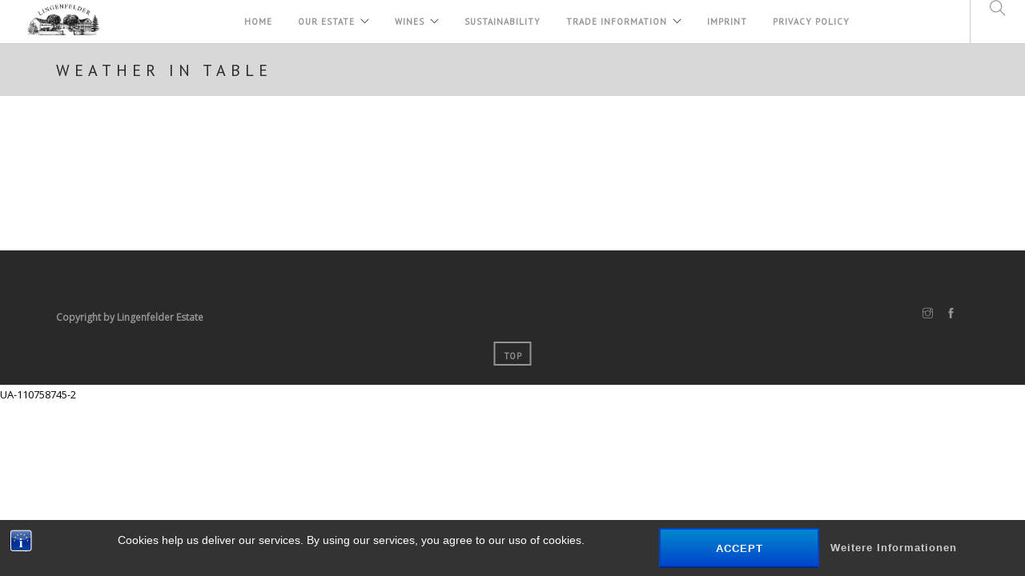

--- FILE ---
content_type: text/html; charset=UTF-8
request_url: https://www.lingenfelder.com/weather-in-table/
body_size: 8426
content:
<!-- Global site tag (gtag.js) - Google Analytics -->
<script async src="https://www.googletagmanager.com/gtag/js?id=UA-110758745-2"></script>
<script>
  window.dataLayer = window.dataLayer || [];
  function gtag(){dataLayer.push(arguments);}
  gtag('js', new Date());

  gtag('config', 'UA-110758745-2');
</script>

<!doctype html>
<html lang="de-DE" prefix="og: http://ogp.me/ns#">

<head>
	<meta charset="UTF-8">
	<meta name="viewport" content="width=device-width, initial-scale=1.0">
	<link rel="pingback" href="https://www.lingenfelder.com/xmlrpc.php" />
	<title>Weather in table &ndash; Lingenfelder Estate</title>
<script>var wpgmza_google_api_status = {"message":"Enqueued","code":"ENQUEUED"}</script>
<!-- This site is optimized with the Yoast SEO plugin v8.1.2 - https://yoast.com/wordpress/plugins/seo/ -->
<link rel="canonical" href="https://www.lingenfelder.com/weather-in-table/" />
<meta property="og:locale" content="de_DE" />
<meta property="og:type" content="article" />
<meta property="og:title" content="Weather in table &ndash; Lingenfelder Estate" />
<meta property="og:url" content="https://www.lingenfelder.com/weather-in-table/" />
<meta property="og:site_name" content="Lingenfelder Estate" />
<meta property="article:publisher" content="https://www.facebook.com/lingenfelderestate/?ref=bookmarks" />
<meta name="twitter:card" content="summary_large_image" />
<meta name="twitter:title" content="Weather in table &ndash; Lingenfelder Estate" />
<meta name="twitter:site" content="@GeoLingenfelder" />
<meta name="twitter:creator" content="@GeoLingenfelder" />
<script type='application/ld+json'>{"@context":"https:\/\/schema.org","@type":"Organization","url":"https:\/\/www.lingenfelder.com\/","sameAs":["https:\/\/www.facebook.com\/lingenfelderestate\/?ref=bookmarks","https:\/\/www.instagram.com\/lingenfelderestate\/","https:\/\/twitter.com\/GeoLingenfelder"],"@id":"https:\/\/www.lingenfelder.com\/#organization","name":"Lingenfelder Estate","logo":"https:\/\/www.lingenfelder.com\/wp-content\/uploads\/2018\/01\/Lingenfelder-Logo-1.jpg"}</script>
<!-- / Yoast SEO plugin. -->

<link rel='dns-prefetch' href='//s0.wp.com' />
<link rel='dns-prefetch' href='//maxcdn.bootstrapcdn.com' />
<link rel='dns-prefetch' href='//fonts.googleapis.com' />
<link rel='dns-prefetch' href='//s.w.org' />
<link rel="alternate" type="application/rss+xml" title="Lingenfelder Estate &raquo; Feed" href="https://www.lingenfelder.com/feed/" />
<link rel="alternate" type="application/rss+xml" title="Lingenfelder Estate &raquo; Kommentar-Feed" href="https://www.lingenfelder.com/comments/feed/" />
<!-- This site uses the Google Analytics by MonsterInsights plugin v7.10.0 - Using Analytics tracking - https://www.monsterinsights.com/ -->
<script type="text/javascript" data-cfasync="false">
	var mi_version         = '7.10.0';
	var mi_track_user      = true;
	var mi_no_track_reason = '';
	
	var disableStr = 'ga-disable-UA-110758745-2';

	/* Function to detect opted out users */
	function __gaTrackerIsOptedOut() {
		return document.cookie.indexOf(disableStr + '=true') > -1;
	}

	/* Disable tracking if the opt-out cookie exists. */
	if ( __gaTrackerIsOptedOut() ) {
		window[disableStr] = true;
	}

	/* Opt-out function */
	function __gaTrackerOptout() {
	  document.cookie = disableStr + '=true; expires=Thu, 31 Dec 2099 23:59:59 UTC; path=/';
	  window[disableStr] = true;
	}
	
	if ( mi_track_user ) {
		(function(i,s,o,g,r,a,m){i['GoogleAnalyticsObject']=r;i[r]=i[r]||function(){
			(i[r].q=i[r].q||[]).push(arguments)},i[r].l=1*new Date();a=s.createElement(o),
			m=s.getElementsByTagName(o)[0];a.async=1;a.src=g;m.parentNode.insertBefore(a,m)
		})(window,document,'script','//www.google-analytics.com/analytics.js','__gaTracker');

		__gaTracker('create', 'UA-110758745-2', 'auto');
		__gaTracker('set', 'forceSSL', true);
		__gaTracker('set', 'anonymizeIp', true);
		__gaTracker('require', 'displayfeatures');
		__gaTracker('send','pageview');
	} else {
		console.log( "" );
		(function() {
			/* https://developers.google.com/analytics/devguides/collection/analyticsjs/ */
			var noopfn = function() {
				return null;
			};
			var noopnullfn = function() {
				return null;
			};
			var Tracker = function() {
				return null;
			};
			var p = Tracker.prototype;
			p.get = noopfn;
			p.set = noopfn;
			p.send = noopfn;
			var __gaTracker = function() {
				var len = arguments.length;
				if ( len === 0 ) {
					return;
				}
				var f = arguments[len-1];
				if ( typeof f !== 'object' || f === null || typeof f.hitCallback !== 'function' ) {
					console.log( 'Not running function __gaTracker(' + arguments[0] + " ....) because you are not being tracked. " + mi_no_track_reason );
					return;
				}
				try {
					f.hitCallback();
				} catch (ex) {

				}
			};
			__gaTracker.create = function() {
				return new Tracker();
			};
			__gaTracker.getByName = noopnullfn;
			__gaTracker.getAll = function() {
				return [];
			};
			__gaTracker.remove = noopfn;
			window['__gaTracker'] = __gaTracker;
					})();
		}
</script>
<!-- / Google Analytics by MonsterInsights -->
		<script type="text/javascript">
			window._wpemojiSettings = {"baseUrl":"https:\/\/s.w.org\/images\/core\/emoji\/11\/72x72\/","ext":".png","svgUrl":"https:\/\/s.w.org\/images\/core\/emoji\/11\/svg\/","svgExt":".svg","source":{"concatemoji":"https:\/\/www.lingenfelder.com\/wp-includes\/js\/wp-emoji-release.min.js?ver=4.9.8"}};
			!function(a,b,c){function d(a,b){var c=String.fromCharCode;l.clearRect(0,0,k.width,k.height),l.fillText(c.apply(this,a),0,0);var d=k.toDataURL();l.clearRect(0,0,k.width,k.height),l.fillText(c.apply(this,b),0,0);var e=k.toDataURL();return d===e}function e(a){var b;if(!l||!l.fillText)return!1;switch(l.textBaseline="top",l.font="600 32px Arial",a){case"flag":return!(b=d([55356,56826,55356,56819],[55356,56826,8203,55356,56819]))&&(b=d([55356,57332,56128,56423,56128,56418,56128,56421,56128,56430,56128,56423,56128,56447],[55356,57332,8203,56128,56423,8203,56128,56418,8203,56128,56421,8203,56128,56430,8203,56128,56423,8203,56128,56447]),!b);case"emoji":return b=d([55358,56760,9792,65039],[55358,56760,8203,9792,65039]),!b}return!1}function f(a){var c=b.createElement("script");c.src=a,c.defer=c.type="text/javascript",b.getElementsByTagName("head")[0].appendChild(c)}var g,h,i,j,k=b.createElement("canvas"),l=k.getContext&&k.getContext("2d");for(j=Array("flag","emoji"),c.supports={everything:!0,everythingExceptFlag:!0},i=0;i<j.length;i++)c.supports[j[i]]=e(j[i]),c.supports.everything=c.supports.everything&&c.supports[j[i]],"flag"!==j[i]&&(c.supports.everythingExceptFlag=c.supports.everythingExceptFlag&&c.supports[j[i]]);c.supports.everythingExceptFlag=c.supports.everythingExceptFlag&&!c.supports.flag,c.DOMReady=!1,c.readyCallback=function(){c.DOMReady=!0},c.supports.everything||(h=function(){c.readyCallback()},b.addEventListener?(b.addEventListener("DOMContentLoaded",h,!1),a.addEventListener("load",h,!1)):(a.attachEvent("onload",h),b.attachEvent("onreadystatechange",function(){"complete"===b.readyState&&c.readyCallback()})),g=c.source||{},g.concatemoji?f(g.concatemoji):g.wpemoji&&g.twemoji&&(f(g.twemoji),f(g.wpemoji)))}(window,document,window._wpemojiSettings);
		</script>
		<style type="text/css">
img.wp-smiley,
img.emoji {
	display: inline !important;
	border: none !important;
	box-shadow: none !important;
	height: 1em !important;
	width: 1em !important;
	margin: 0 .07em !important;
	vertical-align: -0.1em !important;
	background: none !important;
	padding: 0 !important;
}
</style>
<link rel='stylesheet' id='bst-styles-css'  href='https://www.lingenfelder.com/wp-content/plugins/bst-dsgvo-cookie/includes/css/style.css?ver=4.9.8' type='text/css' media='all' />
<link rel='stylesheet' id='bst-alert1-css-css'  href='https://www.lingenfelder.com/wp-content/plugins/bst-dsgvo-cookie/includes/css/bst-mesage.css?ver=4.9.8' type='text/css' media='all' />
<link rel='stylesheet' id='bst-alert2-css-css'  href='https://www.lingenfelder.com/wp-content/plugins/bst-dsgvo-cookie/includes/css/bst-mesage-flat-theme.css?ver=4.9.8' type='text/css' media='all' />
<link rel='stylesheet' id='contact-form-7-css'  href='https://www.lingenfelder.com/wp-content/plugins/contact-form-7/includes/css/styles.css?ver=5.0.4' type='text/css' media='all' />
<link rel='stylesheet' id='sb_instagram_styles-css'  href='https://www.lingenfelder.com/wp-content/plugins/instagram-feed/css/sb-instagram.min.css?ver=1.12.1' type='text/css' media='all' />
<link rel='stylesheet' id='sb-font-awesome-css'  href='https://maxcdn.bootstrapcdn.com/font-awesome/4.7.0/css/font-awesome.min.css' type='text/css' media='all' />
<link rel='stylesheet' id='dashicons-css'  href='https://www.lingenfelder.com/wp-includes/css/dashicons.min.css?ver=4.9.8' type='text/css' media='all' />
<link rel='stylesheet' id='jetpack-widget-social-icons-styles-css'  href='https://www.lingenfelder.com/wp-content/plugins/jetpack/modules/widgets/social-icons/social-icons.css?ver=20170506' type='text/css' media='all' />
<link rel='stylesheet' id='ebor-body-font-css'  href='https://fonts.googleapis.com/css?family=Open+Sans%3A400&#038;ver=4.9.8' type='text/css' media='all' />
<link rel='stylesheet' id='ebor-heading-font-css'  href='https://fonts.googleapis.com/css?family=PT+Sans&#038;ver=4.9.8' type='text/css' media='all' />
<link rel='stylesheet' id='ebor-lato-font-css'  href='https://fonts.googleapis.com/css?family=Lato%3A300%2C400&#038;ver=1.0.0' type='text/css' media='all' />
<link rel='stylesheet' id='ebor-bootstrap-css'  href='https://www.lingenfelder.com/wp-content/themes/foundry/style/css/bootstrap.css?ver=1.0.0' type='text/css' media='all' />
<link rel='stylesheet' id='ebor-plugins-css'  href='https://www.lingenfelder.com/wp-content/themes/foundry/style/css/plugins.css?ver=1.0.0' type='text/css' media='all' />
<link rel='stylesheet' id='ebor-fonts-css'  href='https://www.lingenfelder.com/wp-content/themes/foundry/style/css/fonts.css?ver=1.0.0' type='text/css' media='all' />
<link rel='stylesheet' id='ebor-theme-styles-css'  href='https://www.lingenfelder.com/wp-content/uploads/wp-less/foundry/style/css/theme-1f832b1a26.css' type='text/css' media='all' />
<link rel='stylesheet' id='ebor-style-css'  href='https://www.lingenfelder.com/wp-content/themes/foundry-child/style.css?ver=1.0.0' type='text/css' media='all' />
<style id='ebor-style-inline-css' type='text/css'>

			.nav-bar {
				height: 55px;
				max-height: 55px;
				line-height: 53px;	
			}
			.nav-bar > .module.left > a {
				height: 55px;
			}
			@media all and ( min-width: 992px ){
				.nav-bar .module, .nav-bar .module-group {
					height: 55px;
				}
			}
			.widget-handle .cart .label {
				top: 9px;
			}
			.module.widget-handle.mobile-toggle {
				line-height: 53px;	
				max-height: 55px;
			}
			.module-group.right .module.left:first-child {
				padding-right: 150px;
			}
			.menu > li ul {
				width: 200px;
			}
			.mega-menu > li {
				width: 200px !important;
			}
		.breadcrumb.breadcrumb-2 { display: none; }.menu > li ul {
    background: #292929;
}
.menu > li > ul li a {
    color: #ffffff;
}
.page-title-3, .page-title-4 {
    height: 120px;
}
.logo {
    max-height: 36px;
}
.logo {
  max-height: 95%;
}
.page-title .container {
  position: relative;
  top: 73%;
  z-index: 2;
  -ms-transform: translateY(-50%);
  transform: translateY(-50%);
  -webkit-transform: translateY(-50%);
}
.page-title-4 .breadcrumb {
    display: none;
}
.page-title h3.uppercase {
    font-size: 20px;
}
@media all and (max-width: 767px) {
    .vc_column_container {
        clear: both;
    }
}
</style>
<link rel='stylesheet' id='jetpack_css-css'  href='https://www.lingenfelder.com/wp-content/plugins/jetpack/css/jetpack.css?ver=6.5.4' type='text/css' media='all' />
<script>if (document.location.protocol != "https:") {document.location = document.URL.replace(/^http:/i, "https:");}</script><script type='text/javascript' src='https://www.lingenfelder.com/wp-includes/js/jquery/jquery.js?ver=1.12.4'></script>
<script type='text/javascript' src='https://www.lingenfelder.com/wp-includes/js/jquery/jquery-migrate.min.js?ver=1.4.1'></script>
<script type='text/javascript'>
/* <![CDATA[ */
var monsterinsights_frontend = {"js_events_tracking":"true","download_extensions":"doc,pdf,ppt,zip,xls,docx,pptx,xlsx","inbound_paths":"[]","home_url":"https:\/\/www.lingenfelder.com","hash_tracking":"false"};
/* ]]> */
</script>
<script type='text/javascript' src='https://www.lingenfelder.com/wp-content/plugins/google-analytics-for-wordpress/assets/js/frontend.min.js?ver=7.10.0'></script>
<link rel='https://api.w.org/' href='https://www.lingenfelder.com/wp-json/' />
<link rel="EditURI" type="application/rsd+xml" title="RSD" href="https://www.lingenfelder.com/xmlrpc.php?rsd" />
<link rel="wlwmanifest" type="application/wlwmanifest+xml" href="https://www.lingenfelder.com/wp-includes/wlwmanifest.xml" /> 
<meta name="generator" content="WordPress 4.9.8" />
<link rel='shortlink' href='https://wp.me/P9I7uK-p5' />
<link rel="alternate" type="application/json+oembed" href="https://www.lingenfelder.com/wp-json/oembed/1.0/embed?url=https%3A%2F%2Fwww.lingenfelder.com%2Fweather-in-table%2F" />
<link rel="alternate" type="text/xml+oembed" href="https://www.lingenfelder.com/wp-json/oembed/1.0/embed?url=https%3A%2F%2Fwww.lingenfelder.com%2Fweather-in-table%2F&#038;format=xml" />

<link rel='dns-prefetch' href='//v0.wordpress.com'/>
<style type='text/css'>img#wpstats{display:none}</style><meta name="generator" content="Powered by WPBakery Page Builder - drag and drop page builder for WordPress."/>
<!--[if lte IE 9]><link rel="stylesheet" type="text/css" href="https://www.lingenfelder.com/wp-content/plugins/js_composer/assets/css/vc_lte_ie9.min.css" media="screen"><![endif]--><style type="text/css" id="custom-background-css">
body.custom-background { background-color: #ffffff; }
</style>
<meta name="redi-version" content="1.2.7" /><link rel="icon" href="https://www.lingenfelder.com/wp-content/uploads/2018/01/cropped-VineyardClouds3-32x32.jpg" sizes="32x32" />
<link rel="icon" href="https://www.lingenfelder.com/wp-content/uploads/2018/01/cropped-VineyardClouds3-192x192.jpg" sizes="192x192" />
<link rel="apple-touch-icon-precomposed" href="https://www.lingenfelder.com/wp-content/uploads/2018/01/cropped-VineyardClouds3-180x180.jpg" />
<meta name="msapplication-TileImage" content="https://www.lingenfelder.com/wp-content/uploads/2018/01/cropped-VineyardClouds3-270x270.jpg" />
<noscript><style type="text/css"> .wpb_animate_when_almost_visible { opacity: 1; }</style></noscript></head>

<body data-rsssl=1 class="page-template-default page page-id-1555 custom-background custom-forms perm-fixed-nav normal-layout parallax-3d btn-regular wpb-js-composer js-comp-ver-5.4.5 vc_responsive">


<div class="nav-container">
 
    <nav >
        <div class="nav-bar">
        
            <div class="module left">
                <a href="https://www.lingenfelder.com/">
                    <img class="logo logo-light" alt="Lingenfelder Estate" src="https://www.lingenfelder.com/wp-content/uploads/2018/01/Lingenfelder-Logo-1.jpg" />
                    <img class="logo logo-dark" alt="Lingenfelder Estate" src="https://www.lingenfelder.com/wp-content/uploads/2018/01/Lingenfelder-Logo-1.jpg" />
                </a>
            </div>
            
            <div class="module widget-handle mobile-toggle right visible-sm visible-xs">
                <i class="ti-menu"></i>
            </div>
            
            <div class="module-group right">
            
                <div class="module left">
                    <ul id="menu-webseite" class="menu"><li id="menu-item-150" class="menu-item menu-item-type-post_type menu-item-object-page menu-item-home menu-item-150"><a href="https://www.lingenfelder.com/">Home</a></li>
<li id="menu-item-1735" class="menu-item menu-item-type-custom menu-item-object-custom menu-item-has-children menu-item-1735 has-dropdown"><a href="#">Our Estate</a>
<ul role="menu" class=" subnav">
	<li id="menu-item-1648" class="menu-item menu-item-type-post_type menu-item-object-page menu-item-1648"><a href="https://www.lingenfelder.com/about-the-estate/">About the estate</a></li>
	<li id="menu-item-1651" class="menu-item menu-item-type-post_type menu-item-object-page menu-item-1651"><a href="https://www.lingenfelder.com/14-generations-2/">14 Generations</a></li>
	<li id="menu-item-1645" class="menu-item menu-item-type-post_type menu-item-object-page menu-item-1645"><a href="https://www.lingenfelder.com/visitor-contact-info/">Visitor &#038; Contact Info</a></li>
</ul>
</li>
<li id="menu-item-2440" class="menu-item menu-item-type-custom menu-item-object-custom menu-item-has-children menu-item-2440 has-dropdown"><a href="#">Wines</a>
<ul role="menu" class=" subnav">
<div class="row light-wrapper  light-wrapper normal-padding  light-wrapper normal-padding"><div class="wpb_column vc_column_container col-md-6"><div class="vc_column-inner "><div class="wpb_wrapper"><h4>Estate Wines</h4><div class="menu-estate-wines-container"><ul id="menu-estate-wines" class="menu"><li id="menu-item-1549" class="menu-item menu-item-type-post_type menu-item-object-page menu-item-1549"><a href="https://www.lingenfelder.com/variety-overview/">Variety Overview</a></li>
<li id="menu-item-1540" class="menu-item menu-item-type-post_type menu-item-object-page menu-item-1540"><a href="https://www.lingenfelder.com/riesling/">Riesling</a></li>
<li id="menu-item-1534" class="menu-item menu-item-type-post_type menu-item-object-page menu-item-1534"><a href="https://www.lingenfelder.com/scheurebe/">Scheurebe</a></li>
<li id="menu-item-1543" class="menu-item menu-item-type-post_type menu-item-object-page menu-item-1543"><a href="https://www.lingenfelder.com/dornfelder/">Dornfelder</a></li>
<li id="menu-item-1544" class="menu-item menu-item-type-post_type menu-item-object-page menu-item-1544"><a href="https://www.lingenfelder.com/spaetburgunder-pinot-noir/">Pinot Noir</a></li>
</ul></div></div></div></div><div class="wpb_column vc_column_container col-md-6"><div class="vc_column-inner "><div class="wpb_wrapper"><h4>Vineyard Creatures</h4><div class="menu-vineyard-creatures-container"><ul id="menu-vineyard-creatures" class="menu"><li id="menu-item-1762" class="menu-item menu-item-type-post_type menu-item-object-page menu-item-1762"><a href="https://www.lingenfelder.com/vineyard-creatures/">Creatures Overview</a></li>
<li id="menu-item-1523" class="menu-item menu-item-type-post_type menu-item-object-page menu-item-1523"><a href="https://www.lingenfelder.com/owl-label/">Owl-label</a></li>
<li id="menu-item-1524" class="menu-item menu-item-type-post_type menu-item-object-page menu-item-1524"><a href="https://www.lingenfelder.com/fish-label-2/">Fish-label</a></li>
<li id="menu-item-1525" class="menu-item menu-item-type-post_type menu-item-object-page menu-item-1525"><a href="https://www.lingenfelder.com/fish-label/">Fox-label</a></li>
<li id="menu-item-1526" class="menu-item menu-item-type-post_type menu-item-object-page menu-item-1526"><a href="https://www.lingenfelder.com/bird-label/">Bird-label</a></li>
<li id="menu-item-1527" class="menu-item menu-item-type-post_type menu-item-object-page menu-item-1527"><a href="https://www.lingenfelder.com/hare-label/">Hare-label</a></li>
<li id="menu-item-1528" class="menu-item menu-item-type-post_type menu-item-object-page menu-item-1528"><a href="https://www.lingenfelder.com/bee-label/">Bee-label</a></li>
</ul></div></div></div></div></div></ul>
</li>
<li id="menu-item-2256" class="menu-item menu-item-type-post_type menu-item-object-page menu-item-2256"><a href="https://www.lingenfelder.com/vineyard-blog/">Sustainability</a></li>
<li id="menu-item-1740" class="menu-item menu-item-type-custom menu-item-object-custom menu-item-has-children menu-item-1740 has-dropdown"><a href="#">Trade Information</a>
<ul role="menu" class=" subnav">
<div class="row light-wrapper  light-wrapper normal-padding  light-wrapper normal-padding"><div class="wpb_column vc_column_container col-md-12 vc_col-has-fill"><div class="vc_column-inner vc_custom_1515350853731"><div class="wpb_wrapper"><div class="menu-trade-countries-container"><ul id="menu-trade-countries" class="menu"><li id="menu-item-2210" class="menu-item menu-item-type-post_type menu-item-object-page menu-item-2210"><a href="https://www.lingenfelder.com/canada/">Canada</a></li>
<li id="menu-item-2108" class="menu-item menu-item-type-post_type menu-item-object-page menu-item-2108"><a href="https://www.lingenfelder.com/china/">China</a></li>
<li id="menu-item-2107" class="menu-item menu-item-type-post_type menu-item-object-page menu-item-2107"><a href="https://www.lingenfelder.com/denmark/">Denmark</a></li>
<li id="menu-item-2106" class="menu-item menu-item-type-post_type menu-item-object-page menu-item-2106"><a href="https://www.lingenfelder.com/ireland/">Ireland</a></li>
<li id="menu-item-2105" class="menu-item menu-item-type-post_type menu-item-object-page menu-item-2105"><a href="https://www.lingenfelder.com/japan/">Japan</a></li>
<li id="menu-item-2211" class="menu-item menu-item-type-post_type menu-item-object-page menu-item-2211"><a href="https://www.lingenfelder.com/usa/">USA</a></li>
</ul></div></div></div></div></div></ul>
</li>
<li id="menu-item-2310" class="menu-item menu-item-type-post_type menu-item-object-page menu-item-2310"><a href="https://www.lingenfelder.com/impressum/">Imprint</a></li>
<li id="menu-item-2750" class="menu-item menu-item-type-post_type menu-item-object-page menu-item-2750"><a href="https://www.lingenfelder.com/datenschutzbelehrung/">Privacy Policy</a></li>
</ul>                </div>
				
				<div class="module widget-handle search-widget-handle left">
    <div class="search">
        <i class="ti-search"></i>
        <span class="title">Search Site</span>
    </div>
    <div class="function">
        <form class="search-form" method="get" id="searchform" action="https://www.lingenfelder.com/">
	<input type="text" id="s2" class="mb0" name="s" placeholder="Type here" />
</form>    </div>
</div>                
            </div>

        </div>
    </nav>
    
</div>
<div class="main-container"><section class="page-title page-title-4 bg-secondary">
				<div class="container">
				    <div class="row">
				    
				        <div class="col-md-6">
				            <h3 class="uppercase mb0">
				            	 Weather in table
				            </h3>
				        </div>
				        
				        <div class="col-md-6 text-right">
				        	<ol class="breadcrumb breadcrumb-2"><li><a href="https://www.lingenfelder.com/" class="home-link" rel="home">Home</a></li><li class="active">Weather in table</li></ol>
				        </div>
				        
				    </div>
				</div>
			</section>
		
	<section id="page-1555" class="post-1555 page type-page status-publish hentry">
		<div class="container">
		    <div class="row">
		        <div class="col-sm-12 post-content">
		        			        </div>
		    </div>
		</div>
	</section>
	
<footer class="footer-1 bg-dark">

    <div class="container">
    
        <div class="row">
        	        </div>

        <div class="row">
        
            <div class="col-sm-6">
                <span class="sub">
                	<a href="http://www.lyngenfelder.de">Copyright by Lingenfelder Estate</a>                </span>
            </div>
            
            <div class="col-sm-6 text-right">
                <ul class="list-inline social-list">
                    <li>
				      <a href="https://www.instagram.com/lingenfelderestate/" target="_blank">
					      <i class="ti-instagram"></i>
				      </a>
				  </li><li>
				      <a href="https://www.facebook.com/lingenfelderestate/?ref=br_rs" target="_blank">
					      <i class="ti-facebook"></i>
				      </a>
				  </li><li>
				      <a href="https://twitter.com/search?q=lingenfelder%20estate&#038;src=typd" target="_blank">
					      <i class="none"></i>
				      </a>
				  </li>                </ul>
            </div>
            
        </div>
        
    </div>

    <a class="btn btn-sm fade-half back-to-top inner-link" href="#top">Top</a>
    
</footer>	

</div><!--/body-wrapper-->

       
				<div id="BSTDSGVOCookiInfo" style="display:none">
			<h1 style="font-size:28px;margin-top:0px;margin-bottom:5px;padding-top:0px;">Hinweispflicht zu Cookies</h1>
			<p style="font-size:14px;line-height:18px;margin-bottom:5px">Webseitenbetreiber müssen, um Ihre Webseiten DSGVO konform zu publizieren, ihre Besucher auf die Verwendung von Cookies hinweisen und darüber informieren, dass bei weiterem Besuch der Webseite von der Einwilligung des Nutzers 
in die Verwendung von Cookies ausgegangen wird.</p>
<P style="font-size:14px;font-weight:bold;line-height:18px;margin-bottom:20px">Der eingeblendete Hinweis Banner dient dieser Informationspflicht.</p>
<P style="font-size:14px;font-weight:normal;line-height:18px;margin-bottom:20px">Sie können das Setzen von Cookies in Ihren Browser Einstellungen allgemein oder für bestimmte Webseiten verhindern. 
Eine Anleitung zum Blockieren von Cookies finden Sie 
<a class="bst-popup-link" title="Cookies blockieren, deaktivieren und löschen" href="https://www.bst-systemtechnik.de/cookies-blockieren-deaktivieren-und-loeschen-browser-einstellungen/" target="_blank" rel="nofollow">
hier.</a></p>

<div class="bst-copyright" style="font-size:12px;line-height:14px"><span class="bst-copyright-span1">
WordPress Plugin Entwicklung von </span><a class="bst-popup-link" title="Offizielle Pluginseite besuchen" href="https://www.bst-systemtechnik.de/dsgvo-cookie-hinweis-bst-dsgvo-cookie-wordpress-plugin/" target="_blank" rel="nofollow">
<span class="bst-copyright-span2">BST Systemtechnik</span></a> </div>
		</div>
		
 		<div class="bst-panel group bst-panel-fixed" style="background:#333333; border-bottom:0px solid #555555; font-family:'Arial';">
		<span class="bst-info" title="Erfahren Sie mehr zu diesem Cookie Hinweis [BST DSGVO Cookie]"></span>
		<script type="text/javascript">
			
			var bst_btn_bg1 = "#067cd1";
			var bst_btn_bg2 = "#CCCCCC";
			var bst_show_info = 1;

			jQuery( document ).ready(function() {
				jQuery('.bst-accept-btn').hover(
					function(){
						jQuery(this).css('background-color', '');
        				jQuery(this).css('background-color', bst_btn_bg2);
    				},
    				function(){
						jQuery(this).css('background-color', '');
        				jQuery(this).css('background-color',  bst_btn_bg1);
    				});
			});

			if (bst_show_info==1) {	
				bsti = document.querySelector('.bst-info');
				bsti.addEventListener('click', function (e) {       
					vex.dialog.alert({
    				unsafeMessage: jQuery('#BSTDSGVOCookiInfo').html(),
					showCloseButton: false,
    				escapeButtonCloses: true,
    				overlayClosesOnClick: true,
    				className: 'vex-theme-flat-attack'
    				})
    			});
			}

		</script>
			<div class="bst-wrapper group" style="width:90%; max-width:1280px; padding:10px 0;">
			    <div class="bst-msg" style="font-family:Arial; color:#FFFFFF;">Cookies help us deliver our services. By using our services, you agree to our uso of cookies.</div>
                <div class="bst-links">						
													<button type="button" class="btn btn-primary btn-lg gradient bst-accept" onlick="#"><a href="#">Accept</a></button>
							
                    <a style="font-family:'Arial'; color:#CCCCCC;" href="/deine-datenschutzerklärung" class="bst-info-btn" target="_self">Weitere Informationen</a>
                </div>
				<div class="float"></div>
            </div>
        </div>
	
	<!-- Instagram Feed JS -->
<script type="text/javascript">
var sbiajaxurl = "https://www.lingenfelder.com/wp-admin/admin-ajax.php";
</script>
	<div style="display:none">
	</div>
<link rel='stylesheet' id='js_composer_front-css'  href='https://www.lingenfelder.com/wp-content/plugins/js_composer/assets/css/js_composer.min.css?ver=5.4.5' type='text/css' media='all' />
<script type='text/javascript' src='https://www.lingenfelder.com/wp-content/plugins/bst-dsgvo-cookie/includes/js/scripts.js?ver=1.0'></script>
<script type='text/javascript' src='https://www.lingenfelder.com/wp-content/plugins/bst-dsgvo-cookie/includes/js/bst-message.js?ver=1.0'></script>
<script type='text/javascript'>
/* <![CDATA[ */
var wpcf7 = {"apiSettings":{"root":"https:\/\/www.lingenfelder.com\/wp-json\/contact-form-7\/v1","namespace":"contact-form-7\/v1"},"recaptcha":{"messages":{"empty":"Bitte best\u00e4tige, dass du keine Maschine bist."}}};
/* ]]> */
</script>
<script type='text/javascript' src='https://www.lingenfelder.com/wp-content/plugins/contact-form-7/includes/js/scripts.js?ver=5.0.4'></script>
<script type='text/javascript'>
/* <![CDATA[ */
var sb_instagram_js_options = {"sb_instagram_at":"","font_method":"svg"};
/* ]]> */
</script>
<script type='text/javascript' src='https://www.lingenfelder.com/wp-content/plugins/instagram-feed/js/sb-instagram.min.js?ver=1.12.1'></script>
<script type='text/javascript' src='https://s0.wp.com/wp-content/js/devicepx-jetpack.js?ver=202604'></script>
<script type='text/javascript' src='https://www.lingenfelder.com/wp-includes/js/underscore.min.js?ver=1.8.3'></script>
<script type='text/javascript' src='https://www.lingenfelder.com/wp-includes/js/backbone.min.js?ver=1.2.3'></script>
<script type='text/javascript'>
/* <![CDATA[ */
var wpApiSettings = {"root":"https:\/\/www.lingenfelder.com\/wp-json\/","nonce":"2b70beed5e","versionString":"wp\/v2\/"};
/* ]]> */
</script>
<script type='text/javascript' src='https://www.lingenfelder.com/wp-includes/js/api-request.min.js?ver=4.9.8'></script>
<script type='text/javascript' src='https://www.lingenfelder.com/wp-includes/js/wp-api.min.js?ver=4.9.8'></script>
<script type='text/javascript' src='https://www.lingenfelder.com/wp-content/themes/foundry/style/js/bootstrap.min.js?ver=1.0.0'></script>
<script type='text/javascript' src='https://www.lingenfelder.com/wp-content/themes/foundry/style/js/plugins.js?ver=1.0.0'></script>
<script type='text/javascript' src='https://www.lingenfelder.com/wp-content/themes/foundry/style/js/parallax.js?ver=1.0.0'></script>
<script type='text/javascript'>
/* <![CDATA[ */
var wp_data = {"nav_height":"55","access_token":"5549656241.56f3ae6.cffdef7cfdc042d08f509df534d5054d","client_id":" 56f3ae6b15b244d1bf8724dd4343b887","hero_animation":"fade","hero_autoplay":"true","hero_timer":"3000","all_title":"All"};
/* ]]> */
</script>
<script type='text/javascript' src='https://www.lingenfelder.com/wp-content/themes/foundry/style/js/scripts.js?ver=1.0.0'></script>
<script type='text/javascript' src='https://www.lingenfelder.com/wp-includes/js/wp-embed.min.js?ver=4.9.8'></script>
<script type='text/javascript' src='https://www.lingenfelder.com/wp-content/plugins/js_composer/assets/js/dist/js_composer_front.min.js?ver=5.4.5'></script>
<script type='text/javascript' src='https://stats.wp.com/e-202604.js' async='async' defer='defer'></script>
<script type='text/javascript'>
	_stq = window._stq || [];
	_stq.push([ 'view', {v:'ext',j:'1:6.5.4',blog:'143502270',post:'1555',tz:'1',srv:'www.lingenfelder.com'} ]);
	_stq.push([ 'clickTrackerInit', '143502270', '1555' ]);
</script>
UA-110758745-2
</body>
</html>

--- FILE ---
content_type: text/plain
request_url: https://www.google-analytics.com/j/collect?v=1&_v=j102&aip=1&a=1737985194&t=pageview&_s=1&dl=https%3A%2F%2Fwww.lingenfelder.com%2Fweather-in-table%2F&ul=en-us%40posix&dt=Weather%20in%20table%20%E2%80%93%20Lingenfelder%20Estate&sr=1280x720&vp=1280x720&_u=YGBAgUABCAAAACAAI~&jid=823418241&gjid=541375260&cid=1699628406.1769265216&tid=UA-110758745-2&_gid=1475395725.1769265216&_slc=1&z=1091569603
body_size: -451
content:
2,cG-15VM502PC3